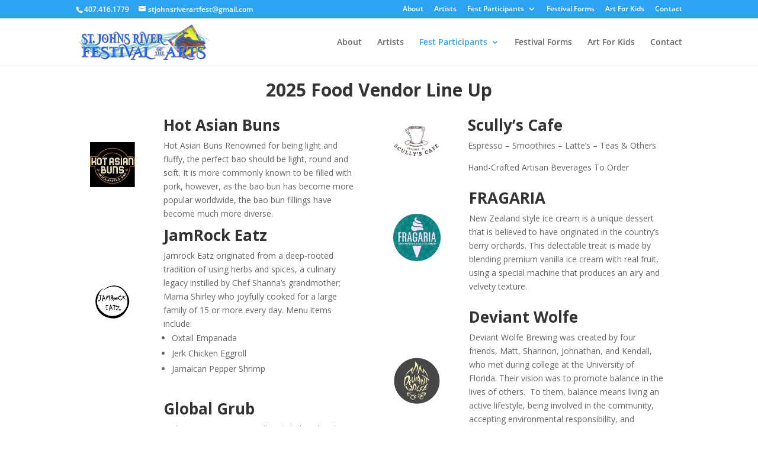

--- FILE ---
content_type: text/css
request_url: https://stjohnsriverartfest.com/wp-content/et-cache/46/et-divi-dynamic-46.css?ver=1744179055
body_size: -397
content:
@font-face{font-family:ETmodules;font-display:block;src:url(//stjohnsriverartfest.com/wp-content/themes/Divi/core/admin/fonts/modules/all/modules.eot);src:url(//stjohnsriverartfest.com/wp-content/themes/Divi/core/admin/fonts/modules/all/modules.eot?#iefix) format("embedded-opentype"),url(//stjohnsriverartfest.com/wp-content/themes/Divi/core/admin/fonts/modules/all/modules.woff) format("woff"),url(//stjohnsriverartfest.com/wp-content/themes/Divi/core/admin/fonts/modules/all/modules.ttf) format("truetype"),url(//stjohnsriverartfest.com/wp-content/themes/Divi/core/admin/fonts/modules/all/modules.svg#ETmodules) format("svg");font-weight:400;font-style:normal}

--- FILE ---
content_type: text/plain
request_url: https://www.google-analytics.com/j/collect?v=1&_v=j102&a=665377682&t=pageview&_s=1&dl=https%3A%2F%2Fstjohnsriverartfest.com%2Fvendors%2F&ul=en-us%40posix&dt=Food%20Vendors%20-%20St.%20Johns%20River%20Festival%20of%20the%20Arts&sr=1280x720&vp=1280x720&_u=IEBAAEABAAAAACAAI~&jid=947464881&gjid=1626831614&cid=562958169.1768695433&tid=UA-15230726-73&_gid=1329391019.1768695433&_r=1&_slc=1&z=630262606
body_size: -453
content:
2,cG-RNHKMVXLE7